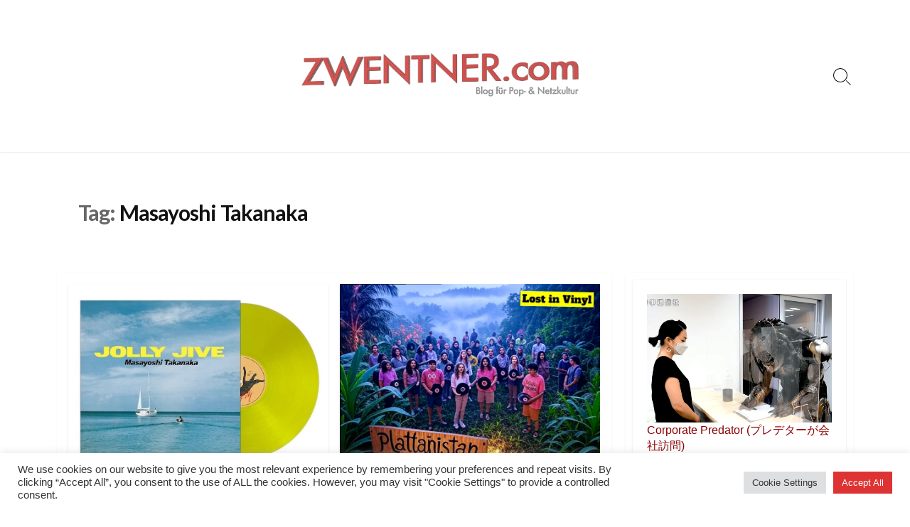

--- FILE ---
content_type: text/html; charset=UTF-8
request_url: https://www.zwentner.com/tag/masayoshi-takanaka/
body_size: 17111
content:
<!DOCTYPE html>
<html lang="de" prefix="og: http://ogp.me/ns#">
<head>
	<meta charset="UTF-8">
	<meta name="viewport" content="width=device-width, initial-scale=1.0">
	<meta content="#000000" name="theme-color">
	<link rel="profile" href="https://gmpg.org/xfn/11">
	<title>Masayoshi Takanaka &#8211; ZWENTNER.com</title>
<meta name='robots' content='max-image-preview:large' />
<!-- Jetpack Site Verification Tags -->
<meta name="google-site-verification" content="Ks-b8ljUBPs4_uhkQnrcqCShJJ51xPAZPtA84Y3SxKs" />
<link rel='dns-prefetch' href='//stats.wp.com' />
<link rel='dns-prefetch' href='//fonts.googleapis.com' />
<link rel="alternate" type="application/rss+xml" title="ZWENTNER.com &raquo; Feed" href="https://www.zwentner.com/feed/" />
<link rel="alternate" type="application/rss+xml" title="ZWENTNER.com &raquo; Kommentar-Feed" href="https://www.zwentner.com/comments/feed/" />

<link rel="alternate" type="application/rss+xml" title="Podcast Feed: Lost in Vinyl ()" href="https://www.zwentner.com/feed/itunes/" />
<link rel="alternate" type="application/rss+xml" title="ZWENTNER.com &raquo; Masayoshi Takanaka Schlagwort-Feed" href="https://www.zwentner.com/tag/masayoshi-takanaka/feed/" />
<style id='wp-img-auto-sizes-contain-inline-css' type='text/css'>
img:is([sizes=auto i],[sizes^="auto," i]){contain-intrinsic-size:3000px 1500px}
/*# sourceURL=wp-img-auto-sizes-contain-inline-css */
</style>
<link rel='stylesheet' id='podlove-frontend-css-css' href='https://www.zwentner.com/wordpress/wp-content/plugins/podlove-podcasting-plugin-for-wordpress/css/frontend.css?ver=1.0' type='text/css' media='all' />
<link rel='stylesheet' id='podlove-admin-font-css' href='https://www.zwentner.com/wordpress/wp-content/plugins/podlove-podcasting-plugin-for-wordpress/css/admin-font.css?ver=4.3.2' type='text/css' media='all' />
<style id='wp-emoji-styles-inline-css' type='text/css'>

	img.wp-smiley, img.emoji {
		display: inline !important;
		border: none !important;
		box-shadow: none !important;
		height: 1em !important;
		width: 1em !important;
		margin: 0 0.07em !important;
		vertical-align: -0.1em !important;
		background: none !important;
		padding: 0 !important;
	}
/*# sourceURL=wp-emoji-styles-inline-css */
</style>
<style id='wp-block-library-inline-css' type='text/css'>
:root{--wp-block-synced-color:#7a00df;--wp-block-synced-color--rgb:122,0,223;--wp-bound-block-color:var(--wp-block-synced-color);--wp-editor-canvas-background:#ddd;--wp-admin-theme-color:#007cba;--wp-admin-theme-color--rgb:0,124,186;--wp-admin-theme-color-darker-10:#006ba1;--wp-admin-theme-color-darker-10--rgb:0,107,160.5;--wp-admin-theme-color-darker-20:#005a87;--wp-admin-theme-color-darker-20--rgb:0,90,135;--wp-admin-border-width-focus:2px}@media (min-resolution:192dpi){:root{--wp-admin-border-width-focus:1.5px}}.wp-element-button{cursor:pointer}:root .has-very-light-gray-background-color{background-color:#eee}:root .has-very-dark-gray-background-color{background-color:#313131}:root .has-very-light-gray-color{color:#eee}:root .has-very-dark-gray-color{color:#313131}:root .has-vivid-green-cyan-to-vivid-cyan-blue-gradient-background{background:linear-gradient(135deg,#00d084,#0693e3)}:root .has-purple-crush-gradient-background{background:linear-gradient(135deg,#34e2e4,#4721fb 50%,#ab1dfe)}:root .has-hazy-dawn-gradient-background{background:linear-gradient(135deg,#faaca8,#dad0ec)}:root .has-subdued-olive-gradient-background{background:linear-gradient(135deg,#fafae1,#67a671)}:root .has-atomic-cream-gradient-background{background:linear-gradient(135deg,#fdd79a,#004a59)}:root .has-nightshade-gradient-background{background:linear-gradient(135deg,#330968,#31cdcf)}:root .has-midnight-gradient-background{background:linear-gradient(135deg,#020381,#2874fc)}:root{--wp--preset--font-size--normal:16px;--wp--preset--font-size--huge:42px}.has-regular-font-size{font-size:1em}.has-larger-font-size{font-size:2.625em}.has-normal-font-size{font-size:var(--wp--preset--font-size--normal)}.has-huge-font-size{font-size:var(--wp--preset--font-size--huge)}.has-text-align-center{text-align:center}.has-text-align-left{text-align:left}.has-text-align-right{text-align:right}.has-fit-text{white-space:nowrap!important}#end-resizable-editor-section{display:none}.aligncenter{clear:both}.items-justified-left{justify-content:flex-start}.items-justified-center{justify-content:center}.items-justified-right{justify-content:flex-end}.items-justified-space-between{justify-content:space-between}.screen-reader-text{border:0;clip-path:inset(50%);height:1px;margin:-1px;overflow:hidden;padding:0;position:absolute;width:1px;word-wrap:normal!important}.screen-reader-text:focus{background-color:#ddd;clip-path:none;color:#444;display:block;font-size:1em;height:auto;left:5px;line-height:normal;padding:15px 23px 14px;text-decoration:none;top:5px;width:auto;z-index:100000}html :where(.has-border-color){border-style:solid}html :where([style*=border-top-color]){border-top-style:solid}html :where([style*=border-right-color]){border-right-style:solid}html :where([style*=border-bottom-color]){border-bottom-style:solid}html :where([style*=border-left-color]){border-left-style:solid}html :where([style*=border-width]){border-style:solid}html :where([style*=border-top-width]){border-top-style:solid}html :where([style*=border-right-width]){border-right-style:solid}html :where([style*=border-bottom-width]){border-bottom-style:solid}html :where([style*=border-left-width]){border-left-style:solid}html :where(img[class*=wp-image-]){height:auto;max-width:100%}:where(figure){margin:0 0 1em}html :where(.is-position-sticky){--wp-admin--admin-bar--position-offset:var(--wp-admin--admin-bar--height,0px)}@media screen and (max-width:600px){html :where(.is-position-sticky){--wp-admin--admin-bar--position-offset:0px}}

/*# sourceURL=wp-block-library-inline-css */
</style><style id='global-styles-inline-css' type='text/css'>
:root{--wp--preset--aspect-ratio--square: 1;--wp--preset--aspect-ratio--4-3: 4/3;--wp--preset--aspect-ratio--3-4: 3/4;--wp--preset--aspect-ratio--3-2: 3/2;--wp--preset--aspect-ratio--2-3: 2/3;--wp--preset--aspect-ratio--16-9: 16/9;--wp--preset--aspect-ratio--9-16: 9/16;--wp--preset--color--black: #000000;--wp--preset--color--cyan-bluish-gray: #abb8c3;--wp--preset--color--white: #ffffff;--wp--preset--color--pale-pink: #f78da7;--wp--preset--color--vivid-red: #cf2e2e;--wp--preset--color--luminous-vivid-orange: #ff6900;--wp--preset--color--luminous-vivid-amber: #fcb900;--wp--preset--color--light-green-cyan: #7bdcb5;--wp--preset--color--vivid-green-cyan: #00d084;--wp--preset--color--pale-cyan-blue: #8ed1fc;--wp--preset--color--vivid-cyan-blue: #0693e3;--wp--preset--color--vivid-purple: #9b51e0;--wp--preset--gradient--vivid-cyan-blue-to-vivid-purple: linear-gradient(135deg,rgb(6,147,227) 0%,rgb(155,81,224) 100%);--wp--preset--gradient--light-green-cyan-to-vivid-green-cyan: linear-gradient(135deg,rgb(122,220,180) 0%,rgb(0,208,130) 100%);--wp--preset--gradient--luminous-vivid-amber-to-luminous-vivid-orange: linear-gradient(135deg,rgb(252,185,0) 0%,rgb(255,105,0) 100%);--wp--preset--gradient--luminous-vivid-orange-to-vivid-red: linear-gradient(135deg,rgb(255,105,0) 0%,rgb(207,46,46) 100%);--wp--preset--gradient--very-light-gray-to-cyan-bluish-gray: linear-gradient(135deg,rgb(238,238,238) 0%,rgb(169,184,195) 100%);--wp--preset--gradient--cool-to-warm-spectrum: linear-gradient(135deg,rgb(74,234,220) 0%,rgb(151,120,209) 20%,rgb(207,42,186) 40%,rgb(238,44,130) 60%,rgb(251,105,98) 80%,rgb(254,248,76) 100%);--wp--preset--gradient--blush-light-purple: linear-gradient(135deg,rgb(255,206,236) 0%,rgb(152,150,240) 100%);--wp--preset--gradient--blush-bordeaux: linear-gradient(135deg,rgb(254,205,165) 0%,rgb(254,45,45) 50%,rgb(107,0,62) 100%);--wp--preset--gradient--luminous-dusk: linear-gradient(135deg,rgb(255,203,112) 0%,rgb(199,81,192) 50%,rgb(65,88,208) 100%);--wp--preset--gradient--pale-ocean: linear-gradient(135deg,rgb(255,245,203) 0%,rgb(182,227,212) 50%,rgb(51,167,181) 100%);--wp--preset--gradient--electric-grass: linear-gradient(135deg,rgb(202,248,128) 0%,rgb(113,206,126) 100%);--wp--preset--gradient--midnight: linear-gradient(135deg,rgb(2,3,129) 0%,rgb(40,116,252) 100%);--wp--preset--font-size--small: 13px;--wp--preset--font-size--medium: 20px;--wp--preset--font-size--large: 36px;--wp--preset--font-size--x-large: 42px;--wp--preset--spacing--20: 0.44rem;--wp--preset--spacing--30: 0.67rem;--wp--preset--spacing--40: 1rem;--wp--preset--spacing--50: 1.5rem;--wp--preset--spacing--60: 2.25rem;--wp--preset--spacing--70: 3.38rem;--wp--preset--spacing--80: 5.06rem;--wp--preset--shadow--natural: 6px 6px 9px rgba(0, 0, 0, 0.2);--wp--preset--shadow--deep: 12px 12px 50px rgba(0, 0, 0, 0.4);--wp--preset--shadow--sharp: 6px 6px 0px rgba(0, 0, 0, 0.2);--wp--preset--shadow--outlined: 6px 6px 0px -3px rgb(255, 255, 255), 6px 6px rgb(0, 0, 0);--wp--preset--shadow--crisp: 6px 6px 0px rgb(0, 0, 0);}:where(.is-layout-flex){gap: 0.5em;}:where(.is-layout-grid){gap: 0.5em;}body .is-layout-flex{display: flex;}.is-layout-flex{flex-wrap: wrap;align-items: center;}.is-layout-flex > :is(*, div){margin: 0;}body .is-layout-grid{display: grid;}.is-layout-grid > :is(*, div){margin: 0;}:where(.wp-block-columns.is-layout-flex){gap: 2em;}:where(.wp-block-columns.is-layout-grid){gap: 2em;}:where(.wp-block-post-template.is-layout-flex){gap: 1.25em;}:where(.wp-block-post-template.is-layout-grid){gap: 1.25em;}.has-black-color{color: var(--wp--preset--color--black) !important;}.has-cyan-bluish-gray-color{color: var(--wp--preset--color--cyan-bluish-gray) !important;}.has-white-color{color: var(--wp--preset--color--white) !important;}.has-pale-pink-color{color: var(--wp--preset--color--pale-pink) !important;}.has-vivid-red-color{color: var(--wp--preset--color--vivid-red) !important;}.has-luminous-vivid-orange-color{color: var(--wp--preset--color--luminous-vivid-orange) !important;}.has-luminous-vivid-amber-color{color: var(--wp--preset--color--luminous-vivid-amber) !important;}.has-light-green-cyan-color{color: var(--wp--preset--color--light-green-cyan) !important;}.has-vivid-green-cyan-color{color: var(--wp--preset--color--vivid-green-cyan) !important;}.has-pale-cyan-blue-color{color: var(--wp--preset--color--pale-cyan-blue) !important;}.has-vivid-cyan-blue-color{color: var(--wp--preset--color--vivid-cyan-blue) !important;}.has-vivid-purple-color{color: var(--wp--preset--color--vivid-purple) !important;}.has-black-background-color{background-color: var(--wp--preset--color--black) !important;}.has-cyan-bluish-gray-background-color{background-color: var(--wp--preset--color--cyan-bluish-gray) !important;}.has-white-background-color{background-color: var(--wp--preset--color--white) !important;}.has-pale-pink-background-color{background-color: var(--wp--preset--color--pale-pink) !important;}.has-vivid-red-background-color{background-color: var(--wp--preset--color--vivid-red) !important;}.has-luminous-vivid-orange-background-color{background-color: var(--wp--preset--color--luminous-vivid-orange) !important;}.has-luminous-vivid-amber-background-color{background-color: var(--wp--preset--color--luminous-vivid-amber) !important;}.has-light-green-cyan-background-color{background-color: var(--wp--preset--color--light-green-cyan) !important;}.has-vivid-green-cyan-background-color{background-color: var(--wp--preset--color--vivid-green-cyan) !important;}.has-pale-cyan-blue-background-color{background-color: var(--wp--preset--color--pale-cyan-blue) !important;}.has-vivid-cyan-blue-background-color{background-color: var(--wp--preset--color--vivid-cyan-blue) !important;}.has-vivid-purple-background-color{background-color: var(--wp--preset--color--vivid-purple) !important;}.has-black-border-color{border-color: var(--wp--preset--color--black) !important;}.has-cyan-bluish-gray-border-color{border-color: var(--wp--preset--color--cyan-bluish-gray) !important;}.has-white-border-color{border-color: var(--wp--preset--color--white) !important;}.has-pale-pink-border-color{border-color: var(--wp--preset--color--pale-pink) !important;}.has-vivid-red-border-color{border-color: var(--wp--preset--color--vivid-red) !important;}.has-luminous-vivid-orange-border-color{border-color: var(--wp--preset--color--luminous-vivid-orange) !important;}.has-luminous-vivid-amber-border-color{border-color: var(--wp--preset--color--luminous-vivid-amber) !important;}.has-light-green-cyan-border-color{border-color: var(--wp--preset--color--light-green-cyan) !important;}.has-vivid-green-cyan-border-color{border-color: var(--wp--preset--color--vivid-green-cyan) !important;}.has-pale-cyan-blue-border-color{border-color: var(--wp--preset--color--pale-cyan-blue) !important;}.has-vivid-cyan-blue-border-color{border-color: var(--wp--preset--color--vivid-cyan-blue) !important;}.has-vivid-purple-border-color{border-color: var(--wp--preset--color--vivid-purple) !important;}.has-vivid-cyan-blue-to-vivid-purple-gradient-background{background: var(--wp--preset--gradient--vivid-cyan-blue-to-vivid-purple) !important;}.has-light-green-cyan-to-vivid-green-cyan-gradient-background{background: var(--wp--preset--gradient--light-green-cyan-to-vivid-green-cyan) !important;}.has-luminous-vivid-amber-to-luminous-vivid-orange-gradient-background{background: var(--wp--preset--gradient--luminous-vivid-amber-to-luminous-vivid-orange) !important;}.has-luminous-vivid-orange-to-vivid-red-gradient-background{background: var(--wp--preset--gradient--luminous-vivid-orange-to-vivid-red) !important;}.has-very-light-gray-to-cyan-bluish-gray-gradient-background{background: var(--wp--preset--gradient--very-light-gray-to-cyan-bluish-gray) !important;}.has-cool-to-warm-spectrum-gradient-background{background: var(--wp--preset--gradient--cool-to-warm-spectrum) !important;}.has-blush-light-purple-gradient-background{background: var(--wp--preset--gradient--blush-light-purple) !important;}.has-blush-bordeaux-gradient-background{background: var(--wp--preset--gradient--blush-bordeaux) !important;}.has-luminous-dusk-gradient-background{background: var(--wp--preset--gradient--luminous-dusk) !important;}.has-pale-ocean-gradient-background{background: var(--wp--preset--gradient--pale-ocean) !important;}.has-electric-grass-gradient-background{background: var(--wp--preset--gradient--electric-grass) !important;}.has-midnight-gradient-background{background: var(--wp--preset--gradient--midnight) !important;}.has-small-font-size{font-size: var(--wp--preset--font-size--small) !important;}.has-medium-font-size{font-size: var(--wp--preset--font-size--medium) !important;}.has-large-font-size{font-size: var(--wp--preset--font-size--large) !important;}.has-x-large-font-size{font-size: var(--wp--preset--font-size--x-large) !important;}
/*# sourceURL=global-styles-inline-css */
</style>

<style id='classic-theme-styles-inline-css' type='text/css'>
/*! This file is auto-generated */
.wp-block-button__link{color:#fff;background-color:#32373c;border-radius:9999px;box-shadow:none;text-decoration:none;padding:calc(.667em + 2px) calc(1.333em + 2px);font-size:1.125em}.wp-block-file__button{background:#32373c;color:#fff;text-decoration:none}
/*# sourceURL=/wp-includes/css/classic-themes.min.css */
</style>
<link rel='stylesheet' id='cookie-law-info-css' href='https://www.zwentner.com/wordpress/wp-content/plugins/cookie-law-info/legacy/public/css/cookie-law-info-public.css?ver=3.3.9.1' type='text/css' media='all' />
<link rel='stylesheet' id='cookie-law-info-gdpr-css' href='https://www.zwentner.com/wordpress/wp-content/plugins/cookie-law-info/legacy/public/css/cookie-law-info-gdpr.css?ver=3.3.9.1' type='text/css' media='all' />
<link rel='stylesheet' id='widgetopts-styles-css' href='https://www.zwentner.com/wordpress/wp-content/plugins/widget-options/assets/css/widget-options.css?ver=4.1.3' type='text/css' media='all' />
<link rel='stylesheet' id='child-style-css' href='https://www.zwentner.com/wordpress/wp-content/themes/coldbox-child-/style.css?ver=7eb1078002917a32f8d3dc02b3c2ceb7' type='text/css' media='all' />
<link rel='stylesheet' id='GoogleFonts-css' href='//fonts.googleapis.com/css?family=Lato%3A300%2C400%2C700&#038;display=swap&#038;ver=1.0.0' type='text/css' media='all' />
<link rel='stylesheet' id='cd-style-css' href='https://www.zwentner.com/wordpress/wp-content/themes/coldbox/assets/css/style.min.css?ver=1.9.5' type='text/css' media='all' />
<style id='cd-style-inline-css' type='text/css'>
body{font-family:Helvetica,-apple-system,BlinkMacSystemFont,'Helvetica Neue',Arial,sans-serif}
body{font-size:17px}@media screen and ( max-width:767px){body{font-size:16px}}@media screen and (max-width:640px){.grid-view .article,.grid-view .page,.grid-view .post{width:100%}}.related-posts .related-article{width:calc(100% / 1)}body .site-info{padding-top:70px;padding-bottom:70px}.site-info img{max-width:400px}.entry a,.title-box a:hover,.post-meta a:hover,.post-meta.content-box a:hover,.post-btm-tags a:hover,p.post-btm-cats a:hover,.related-posts .post-category a,.related-posts .post:hover .post-title,.post-pages,.grid-view .post-inner a:hover .post-title,.standard-view .post-title:hover,ul.page-numbers,.widget #wp-calendar a,.widget .widgets-list-layout li:hover a,#comment-list .comment-author .fn a,#respond .logged-in-as a:hover,.comment-pages,.comment-pages a,.comment-pages span,.comment-body a,.comment-tabmenu .active>a,.standard-view .post-inner:hover .post-title,.widget .textwidget a{color:#000}#comments input[type=submit],.post-tags a,.post-tags a,.main-archive .post-date,.action-bar,input[type=submit]:hover,input[type=submit]:focus,input[type=button]:hover,input[type=button]:focus,button[type=submit]:hover,button[type=submit]:focus,button[type=button]:hover,button[type=button]:focus{background-color:#000}.comment-pages>a:hover,.comment-pages span,.post-pages>a:hover>span,.post-pages>span,ul.page-numbers span.page-numbers.current,ul.page-numbers a.page-numbers:hover{border-bottom-color:#000}textarea:focus{border-color:#000}::selection{background-color:#000}::moz-selection{background-color:#000}.entry a:hover,.comment-body a:hover,.sidebar #wp-calender a:hover,.widget .textwidget a:hover{color:#d10404}.site-info,.site-title{color:#000}.site-description{color:rgb(10,10,10)}.header-menu .menu-container>li>a{color:#000}.header-menu .menu-container>li:hover>a{color:rgb(0,0,0)}:root body .search-toggle span.icon.search{border-color:#000}:root body .search-toggle span.icon.search::before,.nav-toggle .bottom,.nav-toggle .middle,.nav-toggle .top{background-color:#000}@media screen and (max-width:767px){#header-nav{background-color:#fff}}.footer-bottom{background-color:#fff}.title-box{background-color:#fff}.content-inner{background-color:#fff}.sidebar{background-color:#fff}
/*# sourceURL=cd-style-inline-css */
</style>
<script type="text/javascript" src="https://www.zwentner.com/wordpress/wp-includes/js/jquery/jquery.min.js?ver=3.7.1" id="jquery-core-js"></script>
<script type="text/javascript" src="https://www.zwentner.com/wordpress/wp-includes/js/jquery/jquery-migrate.min.js?ver=3.4.1" id="jquery-migrate-js"></script>
<script type="text/javascript" id="cookie-law-info-js-extra">
/* <![CDATA[ */
var Cli_Data = {"nn_cookie_ids":[],"cookielist":[],"non_necessary_cookies":[],"ccpaEnabled":"","ccpaRegionBased":"","ccpaBarEnabled":"","strictlyEnabled":["necessary","obligatoire"],"ccpaType":"gdpr","js_blocking":"1","custom_integration":"","triggerDomRefresh":"","secure_cookies":""};
var cli_cookiebar_settings = {"animate_speed_hide":"500","animate_speed_show":"500","background":"#FFF","border":"#b1a6a6c2","border_on":"","button_1_button_colour":"#000000","button_1_button_hover":"#000000","button_1_link_colour":"#fff","button_1_as_button":"1","button_1_new_win":"","button_2_button_colour":"#333","button_2_button_hover":"#292929","button_2_link_colour":"#444","button_2_as_button":"","button_2_hidebar":"","button_3_button_colour":"#dedfe0","button_3_button_hover":"#b2b2b3","button_3_link_colour":"#333333","button_3_as_button":"1","button_3_new_win":"","button_4_button_colour":"#dedfe0","button_4_button_hover":"#b2b2b3","button_4_link_colour":"#333333","button_4_as_button":"1","button_7_button_colour":"#dd3333","button_7_button_hover":"#b12929","button_7_link_colour":"#fff","button_7_as_button":"1","button_7_new_win":"","font_family":"inherit","header_fix":"","notify_animate_hide":"1","notify_animate_show":"","notify_div_id":"#cookie-law-info-bar","notify_position_horizontal":"right","notify_position_vertical":"bottom","scroll_close":"","scroll_close_reload":"","accept_close_reload":"","reject_close_reload":"","showagain_tab":"","showagain_background":"#fff","showagain_border":"#000","showagain_div_id":"#cookie-law-info-again","showagain_x_position":"100px","text":"#333333","show_once_yn":"","show_once":"10000","logging_on":"","as_popup":"","popup_overlay":"1","bar_heading_text":"","cookie_bar_as":"banner","popup_showagain_position":"bottom-right","widget_position":"left"};
var log_object = {"ajax_url":"https://www.zwentner.com/wordpress/wp-admin/admin-ajax.php"};
//# sourceURL=cookie-law-info-js-extra
/* ]]> */
</script>
<script type="text/javascript" src="https://www.zwentner.com/wordpress/wp-content/plugins/cookie-law-info/legacy/public/js/cookie-law-info-public.js?ver=3.3.9.1" id="cookie-law-info-js"></script>
<script type="text/javascript" src="https://www.zwentner.com/wordpress/wp-content/plugins/podlove-web-player/web-player/embed.js?ver=5.9.2" id="podlove-web-player-player-js"></script>
<script type="text/javascript" src="https://www.zwentner.com/wordpress/wp-content/plugins/podlove-web-player/js/cache.js?ver=5.9.2" id="podlove-web-player-player-cache-js"></script>
<script type="text/javascript" src="https://www.zwentner.com/wordpress/wp-content/plugins/related-posts-thumbnails/assets/js/front.min.js?ver=4.3.1" id="rpt_front_style-js"></script>
<script type="text/javascript" src="https://www.zwentner.com/wordpress/wp-content/plugins/related-posts-thumbnails/assets/js/lazy-load.js?ver=4.3.1" id="rpt-lazy-load-js"></script>
<script type="text/javascript" src="https://www.zwentner.com/wordpress/wp-includes/js/dist/vendor/wp-polyfill.min.js?ver=3.15.0" id="wp-polyfill-js"></script>
<script type="text/javascript" defer src="https://www.zwentner.com/wordpress/wp-content/themes/coldbox/assets/js/min/scripts.js?ver=1.9.5" id="cd-script-js"></script>
<script type="text/javascript" src="https://www.zwentner.com/wordpress/wp-content/themes/coldbox/assets/js/min/hljs_web.js?ver=9.12.0" id="hljs-js"></script>
<link rel="https://api.w.org/" href="https://www.zwentner.com/wp-json/" /><link rel="alternate" title="JSON" type="application/json" href="https://www.zwentner.com/wp-json/wp/v2/tags/6123" /><link rel="EditURI" type="application/rsd+xml" title="RSD" href="https://www.zwentner.com/wordpress/xmlrpc.php?rsd" />
<!-- Coldbox Addon Open Graph -->
<meta name="description" content=""/>
<meta property="og:title" content="Masayoshi Takanaka &#8211; ZWENTNER.com"/>
<meta property="og:description" content=""/>
<meta property="og:type" content="website"/>
<meta property="og:url" content="https://www.zwentner.com/tag/masayoshi-takanaka"/>
<meta property="og:site_name" content="ZWENTNER.com"/>
<meta property="og:image" content="https://www.zwentner.com/wordpress/wp-content/uploads/2018/08/zwent1.png"/>
<meta name="twitter:card" content="summary_large_image" />
<meta name="twitter:domain" content="https://www.zwentner.com" />
<meta property="og:locale" content="de" />
<meta name="twitter:site" content="@zwentner" />
<meta name="twitter:creator" content="zwentner" />
<!-- /Coldbox Addon Open Graph -->
<script type="text/javascript">(function(i,s,o,g,r,a,m){i['GoogleAnalyticsObject']=r;i[r]=i[r]||function(){ (i[r].q=i[r].q||[]).push(arguments)},i[r].l=1*new Date();a=s.createElement(o), m=s.getElementsByTagName(o)[0];a.async=1;a.src=g;m.parentNode.insertBefore(a,m) })(window,document,'script','https://www.google-analytics.com/analytics.js','ga'); ga('create', 'UA-57118351-1', 'auto'); ga('send', 'pageview');</script>
        <style>
            #related_posts_thumbnails li {
                border-right: 1px solid #ffffff;
                background-color: #ffffff            }

            #related_posts_thumbnails li:hover {
                background-color: #f4f4f4;
            }

            .relpost_content {
                font-size: 18px;
                color: #000000;
            }

            .relpost-block-single {
                background-color: #ffffff;
                border-right: 1px solid #ffffff;
                border-left: 1px solid #ffffff;
                margin-right: -1px;
            }

            .relpost-block-single:hover {
                background-color: #f4f4f4;
            }
        </style>

        	<style>img#wpstats{display:none}</style>
		<style type="text/css" id="custom-background-css">
body.custom-background { background-color: #ffffff; }
</style>
	<link rel="icon" href="https://www.zwentner.com/wordpress/wp-content/uploads/2018/08/cropped-zwent-ava-32x32.jpg" sizes="32x32" />
<link rel="icon" href="https://www.zwentner.com/wordpress/wp-content/uploads/2018/08/cropped-zwent-ava-192x192.jpg" sizes="192x192" />
<link rel="apple-touch-icon" href="https://www.zwentner.com/wordpress/wp-content/uploads/2018/08/cropped-zwent-ava-180x180.jpg" />
<meta name="msapplication-TileImage" content="https://www.zwentner.com/wordpress/wp-content/uploads/2018/08/cropped-zwent-ava-270x270.jpg" />
		<style type="text/css" id="wp-custom-css">
			.title-box h1 {
    margin: 0;
    font-size: 3rem;
    font-weight: bold;
    color: #190707;
}
.breadcrumb {
 display: none;
}
.site-info a {
  margin: 0 auto;
}

/* unvisited link */
a:link {
  color: darkred;
}

/* visited link */
a:visited {
  color: darkred;
}

/* mouse over link */
a:hover {
  color: red;
}

/* selected link */
a:active {
  color: red;
}



h5 { font-size: 20px; }
h2 { font-size: 20px; } 
h1 { font-size: 30px; } 

}
p { color: #190707; }
body::-webkit-scrollbar { 
    display: none;
}

		</style>
		<link rel='stylesheet' id='cookie-law-info-table-css' href='https://www.zwentner.com/wordpress/wp-content/plugins/cookie-law-info/legacy/public/css/cookie-law-info-table.css?ver=3.3.9.1' type='text/css' media='all' />
</head>

<body data-rsssl=1 class="archive tag tag-masayoshi-takanaka tag-6123 custom-background wp-custom-logo wp-theme-coldbox wp-child-theme-coldbox-child- footer-menu-enabled sticky-header right-sidebar-s1 header-column">

	
<a class="skip-link screen-reader-text noscroll" href="#content">
	Skip to content</a>


	<header id="header" class="header" role="banner">

		<div class="header-inner container">

			<div class="site-info">

				<a href="https://www.zwentner.com" title="ZWENTNER.com"><div class="site-logo"><img src="https://www.zwentner.com/wordpress/wp-content/uploads/2018/08/zwent1.png" width="2021" height="374" alt="ZWENTNER.com" /></div></a>
							</div>

			
			
				
				<button class="search-toggle">
					<span class="icon search" aria-hidden="true"></span>
					<span class="screen-reader-text">Search Toggle</span>
				</button>
				
			

		</div>

</header>

<main id="main" role="main">

	<section class="main-inner">

			<div class="title-box">
		<div class="title-box-inner container">
			<div class="breadcrumb"><a href="https://www.zwentner.com">Home</a>&nbsp;&nbsp;&gt;&nbsp;&nbsp;</div>
				<h1><span class="title-description">Tag:&#32;</span>Masayoshi Takanaka</h1>	

		</div>
	</div>
	
		<div class="container-outer">

			<div class="container">

				<div id="content" class="content">

					
					<div class="content-inner grid-view view-has-post">

						
						
																	
<article id="post-72793" class="article post-72793 post type-post status-publish format-standard has-post-thumbnail hentry category-alle-inhalte category-japan category-music category-nice--2 category-pop-kultur category-retro category-vinyl tag-japan tag-masayoshi-takanaka tag-vinyl">
	<div class="post-inner flex-column">

		<a class="post-link" href="https://www.zwentner.com/masayoshi-takanaka-jolly-jive-clear-yellow-vinyl-edition/">

			<div class="post-thumbnail"><figure>
				<img width="945" height="699" src="https://www.zwentner.com/wordpress/wp-content/uploads/2025/05/efe.jpeg" class="attachment-full size-full wp-post-image" alt="" />			</figure></div>

			<div class="post-content">
				
				<h2 class="post-title">Masayoshi Takanaka Jolly Jive (Clear Yellow Vinyl Edition)</h2>

									<div class="post-excerpt"><p>Wenn es ein japanisches Fusion Guitar Album der 70er gibt, dass ihr euch ins Regal stellen sollt, dann ist es Masayoshi Takanakas &#8218;Jolly Jive&#8216;</p>
</div>
							</div>

		</a>

		<div class="post-meta">
			
					</div>

	</div><!--/.post-inner-->
</article>
								
								
							
																	
<article id="post-72774" class="article post-72774 podcast type-podcast status-publish has-post-thumbnail hentry tag-lost-in-vinyl tag-masayoshi-takanaka tag-podcast tag-vinyl post">
	<div class="post-inner flex-column">

		<a class="post-link" href="https://www.zwentner.com/liv177-plattanistan/">

			<div class="post-thumbnail"><figure>
				<img width="1651" height="1242" src="https://www.zwentner.com/wordpress/wp-content/uploads/2025/05/Lost-in-Vinyl-177-Plattanistan.jpg" class="attachment-full size-full wp-post-image" alt="" loading="lazy" />			</figure></div>

			<div class="post-content">
				
				<h2 class="post-title">LIV177 Plattanistan</h2>

									<div class="post-excerpt"><p>Welcome zu LIV177! Viele grüße aus dem überfüllten Plattanistan. Kommt einfach nach Hause und bringt ein paar Platten mit. We love it!</p>
</div>
							</div>

		</a>

		<div class="post-meta">
			
					</div>

	</div><!--/.post-inner-->
</article>
								
								
							
																	
<article id="post-72442" class="article post-72442 post type-post status-publish format-standard has-post-thumbnail hentry category-alle-inhalte category-music category-musikvideo category-netzkultur category-nice--2 category-pop-kultur category-retro category-vinyl tag-masayoshi-takanaka tag-vinyl">
	<div class="post-inner flex-column">

		<a class="post-link" href="https://www.zwentner.com/masayoshi-takanaka-brazilian-skies-clear-blue-vinyl-edtion/">

			<div class="post-thumbnail"><figure>
				<img width="1051" height="788" src="https://www.zwentner.com/wordpress/wp-content/uploads/2025/02/ssd.jpg" class="attachment-full size-full wp-post-image" alt="" loading="lazy" />			</figure></div>

			<div class="post-content">
				
				<h2 class="post-title">Masayoshi Takanaka Brazilian Skies / clear blue vinyl edtion</h2>

									<div class="post-excerpt"><p>Zur Zeit puppen einige Masayoshi Takana Reissues hier und auf, einige sind sogar colored. Und bei muss jetzt endlich &#8222;Brazilian Skies&#8220; ins Regal.</p>
</div>
							</div>

		</a>

		<div class="post-meta">
			
					</div>

	</div><!--/.post-inner-->
</article>
								
								
							
																	
<article id="post-68311" class="article post-68311 podcast type-podcast status-publish has-post-thumbnail hentry tag-lost-in-vinyl tag-masayoshi-takanaka tag-podcast post">
	<div class="post-inner flex-column">

		<a class="post-link" href="https://www.zwentner.com/liv140-rock-vergangenheit/">

			<div class="post-thumbnail"><figure>
				<img width="2069" height="1243" src="https://www.zwentner.com/wordpress/wp-content/uploads/2023/05/IMG_0356.jpg" class="attachment-full size-full wp-post-image" alt="" loading="lazy" />			</figure></div>

			<div class="post-content">
				
				<h2 class="post-title">LIV140 Rock Vergangenheit</h2>

									<div class="post-excerpt"><p>Welcome Back: In Folge 140 haben wir sozusagen ein Auswärtsspiel und sind zu Gast bei Patrick, besser bekannt als SIG (Sound in Grooves). Patrick betreibt mit &#8222;Sound in Grooves&#8220; einen der coolsten deutschen Vinyl-Channels auf YouTube und wir hatten einen ziemlichen Spaß live und in Farbe mit ihm zu streamen.</p>
</div>
							</div>

		</a>

		<div class="post-meta">
			
					</div>

	</div><!--/.post-inner-->
</article>
								
								
							
																	
<article id="post-68225" class="article post-68225 post type-post status-publish format-standard has-post-thumbnail hentry category-alle-inhalte category-design category-japan category-music category-nerd-stuff category-netzkultur category-nice--2 category-pop-kultur category-retro tag-city-pop tag-masayoshi-takanaka tag-samba tag-star-wars">
	<div class="post-inner flex-column">

		<a class="post-link" href="https://www.zwentner.com/masayoshi-takanakas-star-wars-samba-spotify-easter-egg/">

			<div class="post-thumbnail"><figure>
				<img width="1000" height="692" src="https://www.zwentner.com/wordpress/wp-content/uploads/2023/04/gfd.jpg" class="attachment-full size-full wp-post-image" alt="" loading="lazy" />			</figure></div>

			<div class="post-content">
				
				<h2 class="post-title">Masayoshi Takanaka&#8217;s Star Wars Samba Spotify-Easter Egg</h2>

									<div class="post-excerpt"><p>Einige haben bestimmt mitbekommen, dass ich derzeit auf den japanischen Fusion-Guitar Gott Masayoshi Takanaka abgehe. Die UI-Geeks bei Spotify machen das vermutlich auch und spendierten Takanaka&#8217;s Star Wars Theme-Approach namens &#8218;Star Wars Samba&#8216; ein nices Easter Egg.</p>
</div>
							</div>

		</a>

		<div class="post-meta">
			
					</div>

	</div><!--/.post-inner-->
</article>
								
								
							
																	
<article id="post-68170" class="article post-68170 post type-post status-publish format-standard has-post-thumbnail hentry category-alle-inhalte category-japan category-music category-nice--2 category-pop-kultur category-retro tag-masayoshi-takanaka">
	<div class="post-inner flex-column">

		<a class="post-link" href="https://www.zwentner.com/masayoshi-takanaka-seychelles/">

			<div class="post-thumbnail"><figure>
				<img width="1192" height="854" src="https://www.zwentner.com/wordpress/wp-content/uploads/2023/04/Bildschirmfoto-2023-04-13-um-22.27.31.png" class="attachment-full size-full wp-post-image" alt="" loading="lazy" />			</figure></div>

			<div class="post-content">
				
				<h2 class="post-title">Masayoshi Takanaka: Seychelles</h2>

									<div class="post-excerpt"><p>Masyoshi Takanaka ist im wahrsten Sinne des Wortes einer aufregendsten Gitarristen Japans aller Zeiten. &#8218;Seychelles&#8216; ist sein erstes Solo Album und es erschien im Jahr 1976. Der tropische Vibe seiner Kompostionen sucht bis heute seinesgleichen.</p>
</div>
							</div>

		</a>

		<div class="post-meta">
			
					</div>

	</div><!--/.post-inner-->
</article>
								
								
							
							
						
					</div>

				</div><!--/.content-->

				

	<aside id="sidebar-s1" class="sidebar-s1" role="complementary">

		<div class="sidebar">

			<div class="sidebar-inner">

				<section id="dpe_fp_widget-12" class="extendedwopts-hide extendedwopts-mobile widget widget_dpe_fp_widget">	<ul class="dpe-flexible-posts">
			<li id="post-73950" class="post-73950 post type-post status-publish format-standard has-post-thumbnail hentry category-alle-inhalte category-filme category-internet category-japan category-kultur category-nerd-stuff category-nice--2 category-pop-kultur category-video tag-japan tag-predator">
			<a href="https://www.zwentner.com/corporate-predator-%e3%83%97%e3%83%ac%e3%83%87%e3%82%bf%e3%83%bc%e3%81%8c%e4%bc%9a%e7%a4%be%e8%a8%aa%e5%95%8f/">
				<img width="1000" height="699" src="https://www.zwentner.com/wordpress/wp-content/uploads/2025/11/cs.png" class="attachment-large size-large wp-post-image" alt="" decoding="async" loading="lazy" />				<div class="title">Corporate Predator (プレデターが会社訪問)</div>
			</a>
		</li>
			<li id="post-73945" class="post-73945 post type-post status-publish format-standard has-post-thumbnail hentry category-alle-inhalte category-filme category-japan category-kultur category-nice--2 category-pop-kultur category-retro category-video tag-david-lynch tag-eraserhead">
			<a href="https://www.zwentner.com/superbly-edited-japanese-trailer-for-david-lynchs-eraserhead/">
				<img width="1000" height="799" src="https://www.zwentner.com/wordpress/wp-content/uploads/2025/11/dw-4.png" class="attachment-large size-large wp-post-image" alt="" decoding="async" loading="lazy" />				<div class="title">Superbly edited Japanese trailer for David Lynch&#8217;s &#8218;Eraserhead&#8216;</div>
			</a>
		</li>
		</ul><!-- .dpe-flexible-posts -->
</section><section id="dpe_fp_widget-10" class="extendedwopts-hide extendedwopts-tablet extendedwopts-mobile widget widget_dpe_fp_widget">	<ul class="dpe-flexible-posts">
			<li id="post-73430" class="post-73430 post type-post status-publish format-standard has-post-thumbnail hentry category-alle-inhalte category-design category-internet category-kultur category-memes category-nerd-stuff category-netzkultur category-nice--2 category-pop-kultur category-technik category-video tag-apple-tv tag-keyboard tag-popkultur tag-severence tag-tech">
			<a href="https://www.zwentner.com/severence-replica-keyboard/">
				<img width="2167" height="1648" src="https://www.zwentner.com/wordpress/wp-content/uploads/2025/08/vdfg.jpg" class="attachment-large size-large wp-post-image" alt="" decoding="async" loading="lazy" srcset="https://www.zwentner.com/wordpress/wp-content/uploads/2025/08/vdfg.jpg 2167w, https://www.zwentner.com/wordpress/wp-content/uploads/2025/08/vdfg-1536x1168.jpg 1536w, https://www.zwentner.com/wordpress/wp-content/uploads/2025/08/vdfg-2048x1558.jpg 2048w" sizes="auto, (max-width: 2167px) 100vw, 2167px" />				<div class="title">Severence Replica Keyboard</div>
			</a>
		</li>
			<li id="post-73419" class="post-73419 post type-post status-publish format-standard has-post-thumbnail hentry category-alle-inhalte category-music category-nerd-stuff category-netzkultur category-nice--2 category-video tag-music-2 tag-wtf">
			<a href="https://www.zwentner.com/music-to-become-a-restful-cube-to/">
				<img width="986" height="727" src="https://www.zwentner.com/wordpress/wp-content/uploads/2025/08/dvs.png" class="attachment-large size-large wp-post-image" alt="" decoding="async" loading="lazy" />				<div class="title">Music To Become A Restful Cube To</div>
			</a>
		</li>
			<li id="post-73416" class="post-73416 post type-post status-publish format-standard has-post-thumbnail hentry category-alle-inhalte category-filme category-internet category-kultur category-music category-netzfischerei category-netzkultur category-nice--2 category-pop-kultur category-retro category-video tag-ambient tag-internet tag-music-2 tag-pulp-fiction">
			<a href="https://www.zwentner.com/pulp-fiction-ambient/">
				<img width="511" height="360" src="https://www.zwentner.com/wordpress/wp-content/uploads/2025/08/vdv.jpg" class="attachment-large size-large wp-post-image" alt="" decoding="async" loading="lazy" />				<div class="title">Pulp Fiction Ambient</div>
			</a>
		</li>
			<li id="post-73413" class="post-73413 post type-post status-publish format-standard has-post-thumbnail hentry category-alle-inhalte category-design category-internet category-netzkultur category-nice--2 category-ideologie-gesellschaft tag-txt tag-generator tag-interent">
			<a href="https://www.zwentner.com/random-text-generator/">
				<img width="1000" height="602" src="https://www.zwentner.com/wordpress/wp-content/uploads/2025/08/dd.png" class="attachment-large size-large wp-post-image" alt="" decoding="async" loading="lazy" />				<div class="title">Random Text Generator</div>
			</a>
		</li>
			<li id="post-73410" class="post-73410 post type-post status-publish format-standard has-post-thumbnail hentry category-alle-inhalte category-design category-internet category-kultur category-nerd-stuff category-netzkultur category-nice--2 category-pop-kultur category-retro category-ideologie-gesellschaft tag-emulator tag-microsoft tag-netzkultur tag-retro tag-windows-xp">
			<a href="https://www.zwentner.com/reborn-xp/">
				<img width="700" height="544" src="https://www.zwentner.com/wordpress/wp-content/uploads/2025/08/Bildschirmfoto-2025-08-22-um-19.00.09.png" class="attachment-large size-large wp-post-image" alt="" decoding="async" loading="lazy" />				<div class="title">Reborn XP</div>
			</a>
		</li>
			<li id="post-73407" class="post-73407 post type-post status-publish format-standard has-post-thumbnail hentry category-alle-inhalte category-nerd-stuff category-retro category-video tag-motu tag-pixel-art tag-retro tag-video-games">
			<a href="https://www.zwentner.com/he-man-the-masters-of-the-universe-dragon-pearl-of-destruction/">
				<img width="991" height="693" src="https://www.zwentner.com/wordpress/wp-content/uploads/2025/08/dwd.png" class="attachment-large size-large wp-post-image" alt="" decoding="async" loading="lazy" />				<div class="title">He-Man &#038; The Masters Of The Universe: Dragon Pearl Of Destruction</div>
			</a>
		</li>
			<li id="post-73400" class="post-73400 post type-post status-publish format-standard has-post-thumbnail hentry category-alle-inhalte category-coding category-design category-internet category-nerd-stuff category-netzkultur category-nice--2 category-pop-kultur category-retro category-ideologie-gesellschaft tag-coding tag-internet tag-retro tag-space-invaders">
			<a href="https://www.zwentner.com/space-invaders-generator/">
				<img width="1000" height="700" src="https://www.zwentner.com/wordpress/wp-content/uploads/2025/08/vds.png" class="attachment-large size-large wp-post-image" alt="" decoding="async" loading="lazy" />				<div class="title">Space Invaders Generator</div>
			</a>
		</li>
			<li id="post-73396" class="post-73396 post type-post status-publish format-standard has-post-thumbnail hentry category-alle-inhalte category-design category-internet category-music category-musikvideo category-nice--2 category-pop-kultur category-retro category-video tag-animier tag-retro tag-sunset">
			<a href="https://www.zwentner.com/anime-sunsets-of-the-80s-90s/">
				<img width="1000" height="745" src="https://www.zwentner.com/wordpress/wp-content/uploads/2025/08/cs-1.jpg" class="attachment-large size-large wp-post-image" alt="" decoding="async" loading="lazy" />				<div class="title">Anime Sunsets of the 80s &#038; 90s</div>
			</a>
		</li>
			<li id="post-73393" class="post-73393 post type-post status-publish format-standard has-post-thumbnail hentry category-alle-inhalte category-design category-internet category-kultur category-nerd-stuff category-netzkultur category-nice--2 category-pop-kultur category-retro category-video tag-internet tag-retro tag-tv">
			<a href="https://www.zwentner.com/enjoy-zapping-with-these-retro-tvs/">
				<img width="991" height="634" src="https://www.zwentner.com/wordpress/wp-content/uploads/2025/08/fdf.png" class="attachment-large size-large wp-post-image" alt="" decoding="async" loading="lazy" />				<div class="title">Enjoy zapping with these Retro TVs</div>
			</a>
		</li>
		</ul><!-- .dpe-flexible-posts -->
</section><section id="podlove_subscribe_button_wp_plugin_widget-2" class="extendedwopts-hide extendedwopts-mobile widget widget_podlove_subscribe_button_wp_plugin_widget"><h2 class="widget-title">Unser Podcast über Schallplatten:</h2>
			<script>
				podcastData2 = {"title":"Lost in Vinyl","subtitle":"Der Podcast f\u00fcr Vinylkultur & Plattenliebe","description":"Hier sprechen Nibras, Christoph und ich \u00fcber das sch\u00f6nste hedonistische Hobby jenseits der sieben Weltmeere. Es handelt sich nat\u00fcrlich um Schallplatten, den Tontr\u00e4ger, der wohl alle anderen physischen Formate f\u00fcr Musik \u00fcberleben wird.\r\n\r\nFalls Du es noch nicht mitgekriegt haben solltest: Schallplatten sind wieder total angesagt und ihr Erscheinungsbild ist vielf\u00e4ltiger denn je.\r\n\r\nIn Lost in Vinyl widmen wir uns Neuerscheinungen, Nachpressungen, nerden \u00fcber farbige Vinyl\u2019s herum, plaudern ein bisschen \u00fcber Technik und wir berichten von unseren \u201cdiggin-adventures\u201d rund um die Welt :)","cover":"https:\/\/www.zwentner.com\/wordpress\/wp-content\/uploads\/2021\/05\/LIV-NEW-1400-x-1400-kraeftiger-Kopie.jpeg","feeds":[{"type":"audio","format":"aac","url":"https:\/\/www.zwentner.com\/feed\/itunes","variant":"high"}]}
			</script>
			<script
				class="podlove-subscribe-button"
				src="https://cdn.podlove.org/subscribe-button/javascripts/app.js" data-size="small auto" data-style="outline" data-format="cover" data-color="#ba2a2a" data-json-data="podcastData2" data-hide="" data-language="en" >
			</script>
		</section><section id="dpe_fp_widget-9" class="extendedwopts-hide extendedwopts-mobile widget widget_dpe_fp_widget">	<ul class="dpe-flexible-posts">
			<li id="post-72912" class="post-72912 post type-post status-publish format-standard has-post-thumbnail hentry category-alle-inhalte category-coding category-design category-internet category-nerd-stuff category-netzkultur category-nice--2 tag-internet tag-trash">
			<a href="https://www.zwentner.com/trash-loop/">
				<img width="1000" height="759" src="https://www.zwentner.com/wordpress/wp-content/uploads/2025/05/dwd-1.png" class="attachment-large size-large wp-post-image" alt="" decoding="async" loading="lazy" />				<div class="title">Trash Loop</div>
			</a>
		</li>
			<li id="post-72907" class="post-72907 post type-post status-publish format-standard has-post-thumbnail hentry category-alle-inhalte category-coding category-design category-internet category-nerd-stuff category-netzkultur category-nice--2 category-pop-kultur category-retro tag-doom tag-internet">
			<a href="https://www.zwentner.com/canitrundoom-org/">
				<img width="1000" height="810" src="https://www.zwentner.com/wordpress/wp-content/uploads/2025/05/fe.png" class="attachment-large size-large wp-post-image" alt="" decoding="async" loading="lazy" />				<div class="title">CanItRunDOOM.org</div>
			</a>
		</li>
			<li id="post-72903" class="post-72903 post type-post status-publish format-standard has-post-thumbnail hentry category-alle-inhalte category-coding category-design category-ideologie-gesellschaft tag-html tag-minecraft">
			<a href="https://www.zwentner.com/css-minecraft/">
				<img width="1000" height="739" src="https://www.zwentner.com/wordpress/wp-content/uploads/2025/05/sd.png" class="attachment-large size-large wp-post-image" alt="" decoding="async" loading="lazy" />				<div class="title">CSS Minecraft</div>
			</a>
		</li>
			<li id="post-72900" class="post-72900 post type-post status-publish format-standard has-post-thumbnail hentry category-alle-inhalte category-coding category-design category-internet category-netzkultur category-nice--2 category-ideologie-gesellschaft tag-internet tag-pixel-art">
			<a href="https://www.zwentner.com/omfgdogs/">
				<img width="511" height="406" src="https://www.zwentner.com/wordpress/wp-content/uploads/2025/05/fd.png" class="attachment-large size-large wp-post-image" alt="" decoding="async" loading="lazy" />				<div class="title">OMFGDOGS</div>
			</a>
		</li>
			<li id="post-72894" class="post-72894 post type-post status-publish format-standard has-post-thumbnail hentry category-alle-inhalte category-internet category-kultur category-netzkultur category-society category-ideologie-gesellschaft tag-internet tag-popkultur tag-prince tag-retro">
			<a href="https://www.zwentner.com/prince-giving-advise-about-the-internet-1999/">
				<img width="1000" height="728" src="https://www.zwentner.com/wordpress/wp-content/uploads/2025/05/wd.png" class="attachment-large size-large wp-post-image" alt="" decoding="async" loading="lazy" />				<div class="title">Prince giving advise about the Internet (1999)</div>
			</a>
		</li>
			<li id="post-72890" class="post-72890 post type-post status-publish format-standard has-post-thumbnail hentry category-alle-inhalte category-apple category-apps category-nice--2 category-society category-ideologie-gesellschaft tag-apple tag-apps tag-routines">
			<a href="https://www.zwentner.com/exercise-snacks/">
				<img width="1000" height="637" src="https://www.zwentner.com/wordpress/wp-content/uploads/2025/05/dw-4.png" class="attachment-large size-large wp-post-image" alt="" decoding="async" loading="lazy" />				<div class="title">Exercise Snacks</div>
			</a>
		</li>
			<li id="post-72887" class="post-72887 post type-post status-publish format-standard has-post-thumbnail hentry category-alle-inhalte category-coding category-design category-nerd-stuff category-netzkultur category-nice--2 tag-netzkultur tag-pixel-art">
			<a href="https://www.zwentner.com/fighting-pixels/">
				<img width="668" height="456" src="https://www.zwentner.com/wordpress/wp-content/uploads/2025/05/fef.gif" class="attachment-large size-large wp-post-image" alt="" decoding="async" loading="lazy" />				<div class="title">Fighting Pixels</div>
			</a>
		</li>
			<li id="post-72883" class="post-72883 post type-post status-publish format-standard has-post-thumbnail hentry category-alle-inhalte category-music category-nerd-stuff category-netzkultur category-nice--2 category-pop-kultur category-retro tag-ambient tag-dream-surfer tag-music-2 tag-synthwave">
			<a href="https://www.zwentner.com/%ef%bd%84%ef%bd%92%ef%bd%85%ef%bd%81%ef%bd%8d%ef%bd%93%e3%80%80%ef%bd%81%ef%bd%86%ef%bd%94%ef%bd%85%ef%bd%92%e3%80%80%ef%bd%97%ef%bd%8f%ef%bd%92%ef%bd%8b/">
				<img width="407" height="267" src="https://www.zwentner.com/wordpress/wp-content/uploads/2025/05/sqs.jpg" class="attachment-large size-large wp-post-image" alt="" decoding="async" loading="lazy" />				<div class="title">ＤＲＥＡＭＳ　ＡＦＴＥＲ　ＷＯＲＫ</div>
			</a>
		</li>
		</ul><!-- .dpe-flexible-posts -->
</section><section id="dpe_fp_widget-11" class="extendedwopts-hide extendedwopts-mobile widget widget_dpe_fp_widget">	<ul class="dpe-flexible-posts">
			<li id="post-67374" class="post-67374 post type-post status-publish format-standard has-post-thumbnail hentry category-alle-inhalte category-nerd-stuff category-netzkultur category-nice--2 tag-mortal-kombat">
			<a href="https://www.zwentner.com/unused-mortal-kombat-ii-sprites/">
				<img width="374" height="268" src="https://www.zwentner.com/wordpress/wp-content/uploads/2023/01/vdg.gif" class="attachment-large size-large wp-post-image" alt="" decoding="async" loading="lazy" />				<div class="title">Unused Mortal Kombat II sprites</div>
			</a>
		</li>
			<li id="post-67369" class="post-67369 post type-post status-publish format-standard has-post-thumbnail hentry category-alle-inhalte category-design category-nerd-stuff category-nice--2 category-retro category-technik tag-floppy-disc">
			<a href="https://www.zwentner.com/floppy-disc-assembly-line/">
				<img width="800" height="647" src="https://www.zwentner.com/wordpress/wp-content/uploads/2023/01/Bildschirm­foto-2023-01-01-um-14.44.25.png" class="attachment-large size-large wp-post-image" alt="" decoding="async" loading="lazy" />				<div class="title">Floppy Disc Assembly Line</div>
			</a>
		</li>
			<li id="post-67361" class="post-67361 post type-post status-publish format-standard has-post-thumbnail hentry category-alle-inhalte category-nerd-stuff category-netzkultur category-nice--2 category-pop-kultur tag-c64 tag-pixel-art">
			<a href="https://www.zwentner.com/computer-fireworks-celebration-kit-c64-activision-1985/">
				<img width="722" height="446" src="https://www.zwentner.com/wordpress/wp-content/uploads/2022/12/gdgd.gif" class="attachment-large size-large wp-post-image" alt="" decoding="async" loading="lazy" />				<div class="title">Computer Fireworks Celebration Kit (C64) ACTiViSiON, 1985</div>
			</a>
		</li>
			<li id="post-67357" class="post-67357 post type-post status-publish format-standard has-post-thumbnail hentry category-alle-inhalte category-design category-food tag-food">
			<a href="https://www.zwentner.com/chopsticks-battle/">
				<img width="1240" height="718" src="https://www.zwentner.com/wordpress/wp-content/uploads/2022/12/maxresdefault-1.jpg" class="attachment-large size-large wp-post-image" alt="" decoding="async" loading="lazy" />				<div class="title">Chopsticks Battle!</div>
			</a>
		</li>
			<li id="post-67354" class="post-67354 post type-post status-publish format-standard has-post-thumbnail hentry category-alle-inhalte category-pop-kultur category-retro tag-microsoft tag-windows95">
			<a href="https://www.zwentner.com/windows95-start-me-up-commercial/">
				<img width="1000" height="779" src="https://www.zwentner.com/wordpress/wp-content/uploads/2022/12/Bildschirm­foto-2022-12-31-um-08.10.32.png" class="attachment-large size-large wp-post-image" alt="" decoding="async" loading="lazy" />				<div class="title">Windows95: &#8222;Start Me Up&#8220; Commercial</div>
			</a>
		</li>
			<li id="post-67349" class="post-67349 post type-post status-publish format-standard has-post-thumbnail hentry category-alle-inhalte category-nerd-stuff category-netzkultur category-nice--2 category-retro tag-ascii-art">
			<a href="https://www.zwentner.com/endless-ascii-horse/">
				<img width="1000" height="767" src="https://www.zwentner.com/wordpress/wp-content/uploads/2022/12/Bildschirm­foto-2022-12-30-um-19.38.39.png" class="attachment-large size-large wp-post-image" alt="" decoding="async" loading="lazy" />				<div class="title">Endless ASCII Horse</div>
			</a>
		</li>
			<li id="post-67340" class="post-67340 post type-post status-publish format-standard has-post-thumbnail hentry category-alle-inhalte category-filme category-nerd-stuff category-video tag-pulp-fiction tag-quentin-tarantino">
			<a href="https://www.zwentner.com/quentin-tarantino-explains-how-laurence-fishburne-turned-down-samuel-l-jacksons-pulp-fiction-role/">
				<img width="991" height="704" src="https://www.zwentner.com/wordpress/wp-content/uploads/2022/12/Bildschirm­foto-2022-12-30-um-12.54.56.png" class="attachment-large size-large wp-post-image" alt="" decoding="async" loading="lazy" />				<div class="title">Quentin Tarantino Explains How Laurence Fishburne Turned Down Samuel L. Jackson’s Pulp Fiction Role</div>
			</a>
		</li>
			<li id="post-67330" class="post-67330 post type-post status-publish format-standard has-post-thumbnail hentry category-alle-inhalte category-food category-gifs category-nice--2 tag-noodles tag-ramen">
			<a href="https://www.zwentner.com/knitting-noodles/">
				<img width="500" height="368" src="https://www.zwentner.com/wordpress/wp-content/uploads/2022/12/vdghf.gif" class="attachment-large size-large wp-post-image" alt="" decoding="async" loading="lazy" />				<div class="title">KNITTING NOODLES</div>
			</a>
		</li>
		</ul><!-- .dpe-flexible-posts -->
</section>
			</div>

		</div>

	</aside><!--/.sidebar-->


			</div><!--/.container-->

		</div><!--/.container-outer-->

	</section>

</main>


<footer id="footer" class="footer" role="contentinfo">

	
	<nav id="footer-menu" class="footer-menu" role="navigation" aria-label="Footer Menu"><div class="container"><ul id="footer-nav" class="menu-container"><li id="menu-item-39098" class="menu-item menu-item-type-post_type menu-item-object-page menu-item-39098"><a href="https://www.zwentner.com/about/">About</a></li>
<li id="menu-item-39100" class="menu-item menu-item-type-post_type menu-item-object-page menu-item-39100"><a href="https://www.zwentner.com/contact/">Contact</a></li>
<li id="menu-item-39117" class="menu-item menu-item-type-custom menu-item-object-custom menu-item-39117"><a href="https://www.zwentner.com/lost-in-vinyl/">Lost in Vinyl (Podcast)</a></li>
<li id="menu-item-39099" class="menu-item menu-item-type-post_type menu-item-object-page menu-item-privacy-policy menu-item-39099"><a rel="privacy-policy" href="https://www.zwentner.com/impressum-und-datenschutz/">Impressum &#038; Datenschutz</a></li>
</ul><!--/#footer-nav--></div></nav>
	<div class="footer-bottom">

		<div class="container">

			<div class="copyright">

				<p>
					
					©2026 Zwentner.com
					
				</p>

									<p>
											</p>
				
			</div>

			
		</div>

	</div><!--/.footer-bottom-->

	<a id="back-to-top" class="noscroll is-hidden back-to-top" href="#">
		<span class="chevron-up" aria-hidden="true"></span>
		<span class="screen-reader-text">Back To Top</span>
	</a>

</footer>

<div class="modal-search-form" id="modal-search-form" role="dialog" aria-modal="true">
	
<form method="get" class="search-form" action="https://www.zwentner.com/" role="search">
	<label for="search-form1" class="screen-reader-text">Search</label>
	<input type="search" class="search-inner" name="s" id="search-form1" placeholder="Search this site" value=""/>
	<button type="submit" class="search-submit">
		<span class="icon search" aria-hidden="true"></span>
		<span class="screen-reader-text">Search</span>
	</button>
</form>

	<button class="close-toggle">
		<span class="top" aria-hidden="true"></span>
		<span class="bottom" aria-hidden="true"></span>
		<span class="label">Close</span>
	</button>
</div>

	<script type="speculationrules">
{"prefetch":[{"source":"document","where":{"and":[{"href_matches":"/*"},{"not":{"href_matches":["/wordpress/wp-*.php","/wordpress/wp-admin/*","/wordpress/wp-content/uploads/*","/wordpress/wp-content/*","/wordpress/wp-content/plugins/*","/wordpress/wp-content/themes/coldbox-child-/*","/wordpress/wp-content/themes/coldbox/*","/*\\?(.+)"]}},{"not":{"selector_matches":"a[rel~=\"nofollow\"]"}},{"not":{"selector_matches":".no-prefetch, .no-prefetch a"}}]},"eagerness":"conservative"}]}
</script>
<!--googleoff: all--><div id="cookie-law-info-bar" data-nosnippet="true"><span><div class="cli-bar-container cli-style-v2"><div class="cli-bar-message">We use cookies on our website to give you the most relevant experience by remembering your preferences and repeat visits. By clicking “Accept All”, you consent to the use of ALL the cookies. However, you may visit "Cookie Settings" to provide a controlled consent.</div><div class="cli-bar-btn_container"><a role='button' class="medium cli-plugin-button cli-plugin-main-button cli_settings_button" style="margin:0px 5px 0px 0px">Cookie Settings</a><a id="wt-cli-accept-all-btn" role='button' data-cli_action="accept_all" class="wt-cli-element medium cli-plugin-button wt-cli-accept-all-btn cookie_action_close_header cli_action_button">Accept All</a></div></div></span></div><div id="cookie-law-info-again" data-nosnippet="true"><span id="cookie_hdr_showagain">Manage consent</span></div><div class="cli-modal" data-nosnippet="true" id="cliSettingsPopup" tabindex="-1" role="dialog" aria-labelledby="cliSettingsPopup" aria-hidden="true">
  <div class="cli-modal-dialog" role="document">
	<div class="cli-modal-content cli-bar-popup">
		  <button type="button" class="cli-modal-close" id="cliModalClose">
			<svg class="" viewBox="0 0 24 24"><path d="M19 6.41l-1.41-1.41-5.59 5.59-5.59-5.59-1.41 1.41 5.59 5.59-5.59 5.59 1.41 1.41 5.59-5.59 5.59 5.59 1.41-1.41-5.59-5.59z"></path><path d="M0 0h24v24h-24z" fill="none"></path></svg>
			<span class="wt-cli-sr-only">Schließen</span>
		  </button>
		  <div class="cli-modal-body">
			<div class="cli-container-fluid cli-tab-container">
	<div class="cli-row">
		<div class="cli-col-12 cli-align-items-stretch cli-px-0">
			<div class="cli-privacy-overview">
				<h4>Privacy Overview</h4>				<div class="cli-privacy-content">
					<div class="cli-privacy-content-text">This website uses cookies to improve your experience while you navigate through the website. Out of these, the cookies that are categorized as necessary are stored on your browser as they are essential for the working of basic functionalities of the website. We also use third-party cookies that help us analyze and understand how you use this website. These cookies will be stored in your browser only with your consent. You also have the option to opt-out of these cookies. But opting out of some of these cookies may affect your browsing experience.</div>
				</div>
				<a class="cli-privacy-readmore" aria-label="Mehr anzeigen" role="button" data-readmore-text="Mehr anzeigen" data-readless-text="Weniger anzeigen"></a>			</div>
		</div>
		<div class="cli-col-12 cli-align-items-stretch cli-px-0 cli-tab-section-container">
												<div class="cli-tab-section">
						<div class="cli-tab-header">
							<a role="button" tabindex="0" class="cli-nav-link cli-settings-mobile" data-target="necessary" data-toggle="cli-toggle-tab">
								Necessary							</a>
															<div class="wt-cli-necessary-checkbox">
									<input type="checkbox" class="cli-user-preference-checkbox"  id="wt-cli-checkbox-necessary" data-id="checkbox-necessary" checked="checked"  />
									<label class="form-check-label" for="wt-cli-checkbox-necessary">Necessary</label>
								</div>
								<span class="cli-necessary-caption">immer aktiv</span>
													</div>
						<div class="cli-tab-content">
							<div class="cli-tab-pane cli-fade" data-id="necessary">
								<div class="wt-cli-cookie-description">
									Necessary cookies are absolutely essential for the website to function properly. These cookies ensure basic functionalities and security features of the website, anonymously.
<table class="cookielawinfo-row-cat-table cookielawinfo-winter"><thead><tr><th class="cookielawinfo-column-1">Cookie</th><th class="cookielawinfo-column-3">Dauer</th><th class="cookielawinfo-column-4">Beschreibung</th></tr></thead><tbody><tr class="cookielawinfo-row"><td class="cookielawinfo-column-1">cookielawinfo-checkbox-analytics</td><td class="cookielawinfo-column-3">11 months</td><td class="cookielawinfo-column-4">This cookie is set by GDPR Cookie Consent plugin. The cookie is used to store the user consent for the cookies in the category "Analytics".</td></tr><tr class="cookielawinfo-row"><td class="cookielawinfo-column-1">cookielawinfo-checkbox-functional</td><td class="cookielawinfo-column-3">11 months</td><td class="cookielawinfo-column-4">The cookie is set by GDPR cookie consent to record the user consent for the cookies in the category "Functional".</td></tr><tr class="cookielawinfo-row"><td class="cookielawinfo-column-1">cookielawinfo-checkbox-necessary</td><td class="cookielawinfo-column-3">11 months</td><td class="cookielawinfo-column-4">This cookie is set by GDPR Cookie Consent plugin. The cookies is used to store the user consent for the cookies in the category "Necessary".</td></tr><tr class="cookielawinfo-row"><td class="cookielawinfo-column-1">cookielawinfo-checkbox-others</td><td class="cookielawinfo-column-3">11 months</td><td class="cookielawinfo-column-4">This cookie is set by GDPR Cookie Consent plugin. The cookie is used to store the user consent for the cookies in the category "Other.</td></tr><tr class="cookielawinfo-row"><td class="cookielawinfo-column-1">cookielawinfo-checkbox-performance</td><td class="cookielawinfo-column-3">11 months</td><td class="cookielawinfo-column-4">This cookie is set by GDPR Cookie Consent plugin. The cookie is used to store the user consent for the cookies in the category "Performance".</td></tr><tr class="cookielawinfo-row"><td class="cookielawinfo-column-1">viewed_cookie_policy</td><td class="cookielawinfo-column-3">11 months</td><td class="cookielawinfo-column-4">The cookie is set by the GDPR Cookie Consent plugin and is used to store whether or not user has consented to the use of cookies. It does not store any personal data.</td></tr></tbody></table>								</div>
							</div>
						</div>
					</div>
																	<div class="cli-tab-section">
						<div class="cli-tab-header">
							<a role="button" tabindex="0" class="cli-nav-link cli-settings-mobile" data-target="functional" data-toggle="cli-toggle-tab">
								Functional							</a>
															<div class="cli-switch">
									<input type="checkbox" id="wt-cli-checkbox-functional" class="cli-user-preference-checkbox"  data-id="checkbox-functional" />
									<label for="wt-cli-checkbox-functional" class="cli-slider" data-cli-enable="Aktiviert" data-cli-disable="Deaktiviert"><span class="wt-cli-sr-only">Functional</span></label>
								</div>
													</div>
						<div class="cli-tab-content">
							<div class="cli-tab-pane cli-fade" data-id="functional">
								<div class="wt-cli-cookie-description">
									Functional cookies help to perform certain functionalities like sharing the content of the website on social media platforms, collect feedbacks, and other third-party features.
								</div>
							</div>
						</div>
					</div>
																	<div class="cli-tab-section">
						<div class="cli-tab-header">
							<a role="button" tabindex="0" class="cli-nav-link cli-settings-mobile" data-target="performance" data-toggle="cli-toggle-tab">
								Performance							</a>
															<div class="cli-switch">
									<input type="checkbox" id="wt-cli-checkbox-performance" class="cli-user-preference-checkbox"  data-id="checkbox-performance" />
									<label for="wt-cli-checkbox-performance" class="cli-slider" data-cli-enable="Aktiviert" data-cli-disable="Deaktiviert"><span class="wt-cli-sr-only">Performance</span></label>
								</div>
													</div>
						<div class="cli-tab-content">
							<div class="cli-tab-pane cli-fade" data-id="performance">
								<div class="wt-cli-cookie-description">
									Performance cookies are used to understand and analyze the key performance indexes of the website which helps in delivering a better user experience for the visitors.
								</div>
							</div>
						</div>
					</div>
																	<div class="cli-tab-section">
						<div class="cli-tab-header">
							<a role="button" tabindex="0" class="cli-nav-link cli-settings-mobile" data-target="analytics" data-toggle="cli-toggle-tab">
								Analytics							</a>
															<div class="cli-switch">
									<input type="checkbox" id="wt-cli-checkbox-analytics" class="cli-user-preference-checkbox"  data-id="checkbox-analytics" />
									<label for="wt-cli-checkbox-analytics" class="cli-slider" data-cli-enable="Aktiviert" data-cli-disable="Deaktiviert"><span class="wt-cli-sr-only">Analytics</span></label>
								</div>
													</div>
						<div class="cli-tab-content">
							<div class="cli-tab-pane cli-fade" data-id="analytics">
								<div class="wt-cli-cookie-description">
									Analytical cookies are used to understand how visitors interact with the website. These cookies help provide information on metrics the number of visitors, bounce rate, traffic source, etc.
								</div>
							</div>
						</div>
					</div>
																	<div class="cli-tab-section">
						<div class="cli-tab-header">
							<a role="button" tabindex="0" class="cli-nav-link cli-settings-mobile" data-target="advertisement" data-toggle="cli-toggle-tab">
								Advertisement							</a>
															<div class="cli-switch">
									<input type="checkbox" id="wt-cli-checkbox-advertisement" class="cli-user-preference-checkbox"  data-id="checkbox-advertisement" />
									<label for="wt-cli-checkbox-advertisement" class="cli-slider" data-cli-enable="Aktiviert" data-cli-disable="Deaktiviert"><span class="wt-cli-sr-only">Advertisement</span></label>
								</div>
													</div>
						<div class="cli-tab-content">
							<div class="cli-tab-pane cli-fade" data-id="advertisement">
								<div class="wt-cli-cookie-description">
									Advertisement cookies are used to provide visitors with relevant ads and marketing campaigns. These cookies track visitors across websites and collect information to provide customized ads.
								</div>
							</div>
						</div>
					</div>
																	<div class="cli-tab-section">
						<div class="cli-tab-header">
							<a role="button" tabindex="0" class="cli-nav-link cli-settings-mobile" data-target="others" data-toggle="cli-toggle-tab">
								Others							</a>
															<div class="cli-switch">
									<input type="checkbox" id="wt-cli-checkbox-others" class="cli-user-preference-checkbox"  data-id="checkbox-others" />
									<label for="wt-cli-checkbox-others" class="cli-slider" data-cli-enable="Aktiviert" data-cli-disable="Deaktiviert"><span class="wt-cli-sr-only">Others</span></label>
								</div>
													</div>
						<div class="cli-tab-content">
							<div class="cli-tab-pane cli-fade" data-id="others">
								<div class="wt-cli-cookie-description">
									Other uncategorized cookies are those that are being analyzed and have not been classified into a category as yet.
								</div>
							</div>
						</div>
					</div>
										</div>
	</div>
</div>
		  </div>
		  <div class="cli-modal-footer">
			<div class="wt-cli-element cli-container-fluid cli-tab-container">
				<div class="cli-row">
					<div class="cli-col-12 cli-align-items-stretch cli-px-0">
						<div class="cli-tab-footer wt-cli-privacy-overview-actions">
						
															<a id="wt-cli-privacy-save-btn" role="button" tabindex="0" data-cli-action="accept" class="wt-cli-privacy-btn cli_setting_save_button wt-cli-privacy-accept-btn cli-btn">SPEICHERN &amp; AKZEPTIEREN</a>
													</div>
						
					</div>
				</div>
			</div>
		</div>
	</div>
  </div>
</div>
<div class="cli-modal-backdrop cli-fade cli-settings-overlay"></div>
<div class="cli-modal-backdrop cli-fade cli-popupbar-overlay"></div>
<!--googleon: all--><script type="text/javascript" src="https://www.zwentner.com/wordpress/wp-includes/js/comment-reply.min.js?ver=7eb1078002917a32f8d3dc02b3c2ceb7" id="comment-reply-js" async="async" data-wp-strategy="async" fetchpriority="low"></script>
<script type="text/javascript" async src="https://www.zwentner.com/wordpress/wp-includes/js/imagesloaded.min.js?ver=5.0.0" id="imagesloaded-js"></script>
<script type="text/javascript" async src="https://www.zwentner.com/wordpress/wp-includes/js/masonry.min.js?ver=4.2.2" id="masonry-js"></script>
<script type="text/javascript" id="jetpack-stats-js-before">
/* <![CDATA[ */
_stq = window._stq || [];
_stq.push([ "view", {"v":"ext","blog":"54041256","post":"0","tz":"1","srv":"www.zwentner.com","arch_tag":"masayoshi-takanaka","arch_results":"6","j":"1:15.4"} ]);
_stq.push([ "clickTrackerInit", "54041256", "0" ]);
//# sourceURL=jetpack-stats-js-before
/* ]]> */
</script>
<script type="text/javascript" src="https://stats.wp.com/e-202604.js" id="jetpack-stats-js" defer="defer" data-wp-strategy="defer"></script>
<script id="wp-emoji-settings" type="application/json">
{"baseUrl":"https://s.w.org/images/core/emoji/17.0.2/72x72/","ext":".png","svgUrl":"https://s.w.org/images/core/emoji/17.0.2/svg/","svgExt":".svg","source":{"concatemoji":"https://www.zwentner.com/wordpress/wp-includes/js/wp-emoji-release.min.js?ver=7eb1078002917a32f8d3dc02b3c2ceb7"}}
</script>
<script type="module">
/* <![CDATA[ */
/*! This file is auto-generated */
const a=JSON.parse(document.getElementById("wp-emoji-settings").textContent),o=(window._wpemojiSettings=a,"wpEmojiSettingsSupports"),s=["flag","emoji"];function i(e){try{var t={supportTests:e,timestamp:(new Date).valueOf()};sessionStorage.setItem(o,JSON.stringify(t))}catch(e){}}function c(e,t,n){e.clearRect(0,0,e.canvas.width,e.canvas.height),e.fillText(t,0,0);t=new Uint32Array(e.getImageData(0,0,e.canvas.width,e.canvas.height).data);e.clearRect(0,0,e.canvas.width,e.canvas.height),e.fillText(n,0,0);const a=new Uint32Array(e.getImageData(0,0,e.canvas.width,e.canvas.height).data);return t.every((e,t)=>e===a[t])}function p(e,t){e.clearRect(0,0,e.canvas.width,e.canvas.height),e.fillText(t,0,0);var n=e.getImageData(16,16,1,1);for(let e=0;e<n.data.length;e++)if(0!==n.data[e])return!1;return!0}function u(e,t,n,a){switch(t){case"flag":return n(e,"\ud83c\udff3\ufe0f\u200d\u26a7\ufe0f","\ud83c\udff3\ufe0f\u200b\u26a7\ufe0f")?!1:!n(e,"\ud83c\udde8\ud83c\uddf6","\ud83c\udde8\u200b\ud83c\uddf6")&&!n(e,"\ud83c\udff4\udb40\udc67\udb40\udc62\udb40\udc65\udb40\udc6e\udb40\udc67\udb40\udc7f","\ud83c\udff4\u200b\udb40\udc67\u200b\udb40\udc62\u200b\udb40\udc65\u200b\udb40\udc6e\u200b\udb40\udc67\u200b\udb40\udc7f");case"emoji":return!a(e,"\ud83e\u1fac8")}return!1}function f(e,t,n,a){let r;const o=(r="undefined"!=typeof WorkerGlobalScope&&self instanceof WorkerGlobalScope?new OffscreenCanvas(300,150):document.createElement("canvas")).getContext("2d",{willReadFrequently:!0}),s=(o.textBaseline="top",o.font="600 32px Arial",{});return e.forEach(e=>{s[e]=t(o,e,n,a)}),s}function r(e){var t=document.createElement("script");t.src=e,t.defer=!0,document.head.appendChild(t)}a.supports={everything:!0,everythingExceptFlag:!0},new Promise(t=>{let n=function(){try{var e=JSON.parse(sessionStorage.getItem(o));if("object"==typeof e&&"number"==typeof e.timestamp&&(new Date).valueOf()<e.timestamp+604800&&"object"==typeof e.supportTests)return e.supportTests}catch(e){}return null}();if(!n){if("undefined"!=typeof Worker&&"undefined"!=typeof OffscreenCanvas&&"undefined"!=typeof URL&&URL.createObjectURL&&"undefined"!=typeof Blob)try{var e="postMessage("+f.toString()+"("+[JSON.stringify(s),u.toString(),c.toString(),p.toString()].join(",")+"));",a=new Blob([e],{type:"text/javascript"});const r=new Worker(URL.createObjectURL(a),{name:"wpTestEmojiSupports"});return void(r.onmessage=e=>{i(n=e.data),r.terminate(),t(n)})}catch(e){}i(n=f(s,u,c,p))}t(n)}).then(e=>{for(const n in e)a.supports[n]=e[n],a.supports.everything=a.supports.everything&&a.supports[n],"flag"!==n&&(a.supports.everythingExceptFlag=a.supports.everythingExceptFlag&&a.supports[n]);var t;a.supports.everythingExceptFlag=a.supports.everythingExceptFlag&&!a.supports.flag,a.supports.everything||((t=a.source||{}).concatemoji?r(t.concatemoji):t.wpemoji&&t.twemoji&&(r(t.twemoji),r(t.wpemoji)))});
//# sourceURL=https://www.zwentner.com/wordpress/wp-includes/js/wp-emoji-loader.min.js
/* ]]> */
</script>

</body></html>


<!--
Performance optimized by W3 Total Cache. Learn more: https://www.boldgrid.com/w3-total-cache/?utm_source=w3tc&utm_medium=footer_comment&utm_campaign=free_plugin


Served from: www.zwentner.com @ 2026-01-22 12:30:14 by W3 Total Cache
-->